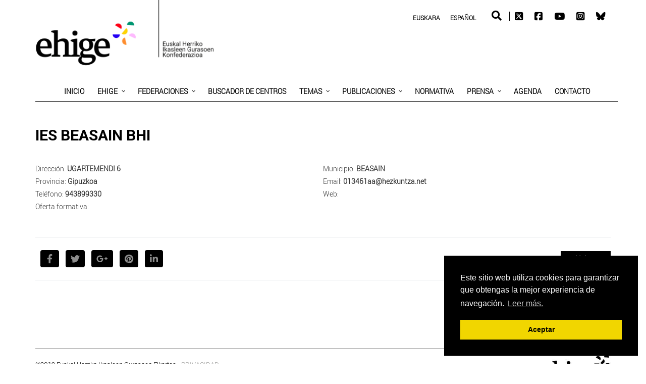

--- FILE ---
content_type: text/css
request_url: https://www.ehige.eus/wp-content/themes/newedge/css/nanoscroller.css?ver=all
body_size: 302
content:
.nano {
  position: relative;
  width: 100%;
  height: 100%;
  overflow: hidden;
}

.nano .content {
  position: absolute;
  overflow: scroll;
  overflow-x: hidden;
  top: 0;
  right: 0;
  bottom: 0;
  left: 0;
}

.nano .content:focus {
  outline: none;
}

.nano .content::-webkit-scrollbar {
  visibility: hidden;
}

.has-scrollbar .content::-webkit-scrollbar {
  visibility: visible;
}

.nano > .pane {
  position: absolute;
  width: 2px;
  right: 0;
  top: 0;
  bottom: 0;
  visibility: hidden\9;
  /* Target only IE7 and IE8 with this hack */
  opacity: .01;
  -webkit-transition: .2s;
  -moz-transition: .2s;
  -o-transition: .2s;
  transition: .2s;
}

.nano > .pane > .slider {
  position: relative;
  margin: 0;
  -moz-border-radius: 0;
  -webkit-border-radius: 0;
  border-radius: 0;
  cursor: pointer;
}

.nano:hover > .pane, .pane.active, .pane.flashed {
  visibility: visible\9;
  /* Target only IE7 and IE8 with this hack */
  opacity: 0.99;
}

.nano .pane {
  background: rgba(0, 0, 0, 0.85);
}


.nano .slider {
  background-color: rgba(0, 0, 0, 0.85);
}


--- FILE ---
content_type: text/css;charset=UTF-8
request_url: https://www.ehige.eus/wp-content/themes/newedge/quick-style.php?ver=6.9
body_size: 480
content:
.newedge-topbar{ background: #ffffff; }.top-right .top-align, .top-align >a { color: #b9b9b9; }.top-align >a{ border-left: 1px solid #b9b9b9; }.top-right >.top-align:last-child >a{ border-right: 1px solid #b9b9b9; }.top-align >a{ border-left: 1px solid #e9eaed; }.top-right >.top-align:last-child >a{ border-right: 1px solid #e9eaed; }.newedge-topbar { border-bottom: 1px solid #e9eaed; }.top-align >a:hover { color: ; }.site-header, .primary .suppaMenu, #main-menu{ background: #ffffff !important; }#main-menu .primary .suppaMenu .suppa_menu a .suppa_item_title, .primary .suppa_menu .suppa_top_level_link.current-menu-item .era_suppa_arrow_box span, .primary .suppa_top_level_link .ctf_suppa_fa_box_top_arrow,#main-menu .nav>li>a{ color: #000000 !important; }#main-menu .primary .suppaMenu .suppa_menu a .suppa_item_title:hover,#main-menu .nav>li>a:hover{ color: #dd3333 !important; }#main-menu .primary .suppa_submenu,#main-menu .nav>li ul{ background: #e9eaed; }#main-menu .sub-menu li.active, #main-menu .nav>li>ul li:hover, #main-menu .nav>li.fixed-menu a { background: #dd3333; }#main-menu .nav>li>ul li a { color: #000000; }#main-menu .nav>li>ul li a:hover { color: #ffffff; }#main-menu .nav>li>ul li { border-bottom-color: #d5d5d5; }.sub-title{ margin-bottom: 50px; }.sub-title-inner h2 { color: #ffffff; }.sub-title-inner .breadcrumb, .sub-title-inner .breadcrumb>li+li:before{ font-size: 16px; }.sub-title-inner .breadcrumb  li a.breadcrumb_home, .sub-title-inner .breadcrumb>.active, .sub-title-inner .breadcrumb, .sub-title-inner .breadcrumb>li+li:before{ color: #ffffff; }footer, .bottom-widget .widget h3.widget_title, .bottom-widget ul li a{ color: #ffffff; }.bottom-widget .widget ul li a:hover{ color: #555555; }footer, .bottom-widget .widget h3.widget_title, .bottom-widget ul li a{ color: #ffffff; }.footer-wrap-inner{ background: Array; }.copyright { color: #000000; }.copyright a { color: #ed1c24; }.copyright a:hover { color: #c5181e; }

--- FILE ---
content_type: application/javascript
request_url: https://www.ehige.eus/wp-content/themes/newedge-child/js/noticias-locales.js?ver=6.9
body_size: 269
content:
jQuery(document).ready(function($){
	
	if($(window).width() < 767){
			/*var mi_federacion = "<?php print $federacion; ?>";
			if(mi_federacion != 'bige' && mi_federacion != 'baikara' && mi_federacion != 'denoneskola'){*/
				var noticias_abajo = $('.federaciones_abajo').html();
				$('.federaciones_abajo').html('');
				$('#fila_federaciones').append(noticias_abajo);
			/*}*/
		}
	
	
});



